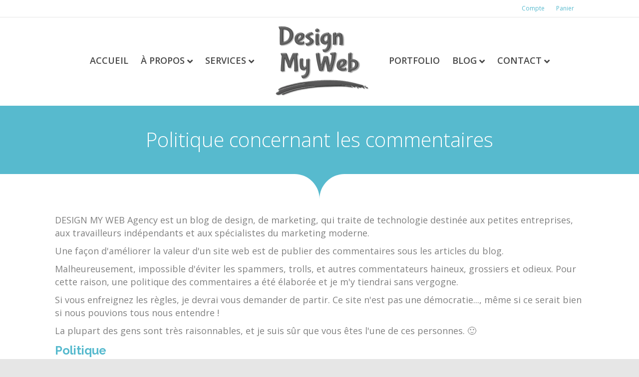

--- FILE ---
content_type: text/css
request_url: https://cdn-aebab.nitrocdn.com/ciqvMbEYXjvXJfmwAXmoDnyhncpTiuhn/assets/static/optimized/rev-a8b6d53/design-my-web.be/combinedCss/nitro-min-noimport-608383d0124aa1af0f0d50a2e4febe4e-stylesheet.css
body_size: 907
content:
#primaryNav li{width:25%;}#primaryNav li ul li{width:100% !important;}#primaryNav.col1 li{width:99.9%;}#primaryNav.col2 li{width:50%;}#primaryNav.col3 li{width:33.3%;}#primaryNav.col4 li{width:25%;}#primaryNav.col5 li{width:20%;}#primaryNav.col6 li{width:16.6%;}#primaryNav.col7 li{width:14.2%;}#primaryNav.col8 li{width:12.5%;}#primaryNav.col9 li{width:11.1%;}#primaryNav.col10 li{width:10%;}#primaryNav a{text-decoration:none;}#primaryNav ol,ul{list-style:none;}#primaryNav{margin:0;float:left;width:100%;}#primaryNav #home{display:block;float:none;background:url("https://cdn-aebab.nitrocdn.com/ciqvMbEYXjvXJfmwAXmoDnyhncpTiuhn/assets/images/optimized/rev-9ce5a6b/design-my-web.be/wp-content/plugins/slick-sitemap/images/L1-left.png") center bottom no-repeat #fff;position:relative;z-index:2;padding:0 0 30px 0;}#primaryNav #home.nitro-lazy{background-image:none !important;}#primaryNav li{float:left;background:url("https://cdn-aebab.nitrocdn.com/ciqvMbEYXjvXJfmwAXmoDnyhncpTiuhn/assets/images/optimized/rev-9ce5a6b/design-my-web.be/wp-content/plugins/slick-sitemap/images/L1-center.png") center top no-repeat;padding:30px 0;margin-top:-30px;list-style:none;}#primaryNav li.nitro-lazy{background-image:none !important;}#primaryNav li a{margin:0 20px 0 0;padding:10px 0;display:block;font-size:14px;text-align:center;color:black;background:#c3eafb url("https://cdn-aebab.nitrocdn.com/ciqvMbEYXjvXJfmwAXmoDnyhncpTiuhn/assets/images/optimized/rev-9ce5a6b/design-my-web.be/wp-content/plugins/slick-sitemap/images/white-highlight.png") top left repeat-x;border:2px solid #b5d9ea;-moz-border-radius:5px;-webkit-border-radius:5px;-webkit-box-shadow:rgba(0,0,0,.5) 2px 2px 2px;-moz-box-shadow:rgba(0,0,0,.5) 2px 2px 2px;}#primaryNav li a.nitro-lazy{background-image:none !important;}#primaryNav li a:hover{background-color:#e2f4fd;border-color:#97bdcf;}#primaryNav li:last-child{background:url("https://cdn-aebab.nitrocdn.com/ciqvMbEYXjvXJfmwAXmoDnyhncpTiuhn/assets/images/optimized/rev-9ce5a6b/design-my-web.be/wp-content/plugins/slick-sitemap/images/L1-right.png") center top no-repeat;}#primaryNav li:last-child.nitro-lazy{background-image:none !important;}a:link:before,a:visited:before{display:block;text-transform:uppercase;font-size:10px;margin-bottom:5px;word-wrap:break-word;}#primaryNav li a:link:before,#primaryNav li a:visited:before{color:#78a9c0;}#primaryNav li li{width:100%;clear:left;margin-top:0;padding:10px 0 0 0;background:url("https://cdn-aebab.nitrocdn.com/ciqvMbEYXjvXJfmwAXmoDnyhncpTiuhn/assets/images/optimized/rev-9ce5a6b/design-my-web.be/wp-content/plugins/slick-sitemap/images/vertical-line.png") center bottom repeat-y;}#primaryNav li li.nitro-lazy{background-image:none !important;}#primaryNav li li a{background-color:#cee3ac;border-color:#b8da83;}#primaryNav li li a:hover{border-color:#94b75f;background-color:#e7f1d7;}#primaryNav li li:first-child{padding-top:30px;}#primaryNav li li:last-child{background:url("https://cdn-aebab.nitrocdn.com/ciqvMbEYXjvXJfmwAXmoDnyhncpTiuhn/assets/images/optimized/rev-9ce5a6b/design-my-web.be/wp-content/plugins/slick-sitemap/images/vertical-line.png") center bottom repeat-y;}#primaryNav li li:last-child.nitro-lazy{background-image:none !important;}#primaryNav li li a:link:before,#primaryNav li li a:visited:before{color:#8faf5c;}#primaryNav li li ul{margin:10px 0 0 0;width:100%;float:right;padding:9px 0 10px 0;background:url("https://cdn-aebab.nitrocdn.com/ciqvMbEYXjvXJfmwAXmoDnyhncpTiuhn/assets/images/optimized/rev-9ce5a6b/design-my-web.be/wp-content/plugins/slick-sitemap/images/L3-ul-top.png") center top no-repeat #fff;}#primaryNav li li ul.nitro-lazy{background-image:none !important;}#primaryNav li li li{background:url("https://cdn-aebab.nitrocdn.com/ciqvMbEYXjvXJfmwAXmoDnyhncpTiuhn/assets/images/optimized/rev-9ce5a6b/design-my-web.be/wp-content/plugins/slick-sitemap/images/L3-center.png") left center no-repeat;padding:5px 0;}#primaryNav li li li.nitro-lazy{background-image:none !important;}#primaryNav li li li a{background-color:#fff7aa;border-color:#e3ca4b;font-size:12px;padding:5px 0;width:80%;float:right;}#primaryNav li li li a:hover{background-color:#fffce5;border-color:#d1b62c;}#primaryNav li li li:first-child{padding:15px 0 5px 0;background:url("https://cdn-aebab.nitrocdn.com/ciqvMbEYXjvXJfmwAXmoDnyhncpTiuhn/assets/images/optimized/rev-9ce5a6b/design-my-web.be/wp-content/plugins/slick-sitemap/images/L3-li-top.png") left center no-repeat;}#primaryNav li li li:first-child.nitro-lazy{background-image:none !important;}#primaryNav li li li:last-child{background:url("https://cdn-aebab.nitrocdn.com/ciqvMbEYXjvXJfmwAXmoDnyhncpTiuhn/assets/images/optimized/rev-9ce5a6b/design-my-web.be/wp-content/plugins/slick-sitemap/images/L3-bottom.png") left center no-repeat;}#primaryNav li li li:last-child.nitro-lazy{background-image:none !important;}#primaryNav li li li a:link:before,#primaryNav li li li a:visited:before{color:#ccae14;font-size:9px;}#utilityNav{float:right;max-width:50%;margin-right:10px;}#utilityNav li{float:left;margin-bottom:10px;list-style:none;}#utilityNav li a{margin:0 10px 0 0;padding:5px 10px;display:block;border:2px solid #e3ca4b;font-size:12px;text-align:center;color:black;background:#fff7aa url("https://cdn-aebab.nitrocdn.com/ciqvMbEYXjvXJfmwAXmoDnyhncpTiuhn/assets/images/optimized/rev-9ce5a6b/design-my-web.be/wp-content/plugins/slick-sitemap/images/white-highlight.png") top left repeat-x;-moz-border-radius:5px;-webkit-border-radius:5px;-webkit-box-shadow:rgba(0,0,0,.5) 2px 2px 2px;-moz-box-shadow:rgba(0,0,0,.5) 2px 2px 2px;}#utilityNav li a.nitro-lazy{background-image:none !important;}#utilityNav li a:hover{background-color:#fffce5;border-color:#d1b62c;}#utilityNav li a:link:before,#utilityNav li a:visited:before{color:#ccae14;font-size:9px;margin-bottom:3px;}

--- FILE ---
content_type: text/css
request_url: https://cdn-aebab.nitrocdn.com/ciqvMbEYXjvXJfmwAXmoDnyhncpTiuhn/assets/static/optimized/rev-a8b6d53/design-my-web.be/externalFontFace/nitro-min-noimport-538996ab78c41cd140afc6392cc57d7f-stylesheet.css
body_size: 366
content:
@font-face{font-family:star;src:url("https://cdn-aebab.nitrocdn.com/ciqvMbEYXjvXJfmwAXmoDnyhncpTiuhn/assets/static/source/rev-a8b6d53/design-my-web.be/wp-content/plugins/woocommerce/assets/fonts/WooCommerce.woff2") format("woff2");font-weight:400;font-style:normal;font-display:swap}@font-face{font-family:"Font Awesome 5 Brands";font-style:normal;font-weight:400;font-display:swap;src:url("https://cdn-aebab.nitrocdn.com/ciqvMbEYXjvXJfmwAXmoDnyhncpTiuhn/assets/static/source/rev-a8b6d53/design-my-web.be/wp-content/plugins/bb-plugin/fonts/fontawesome/5.15.4/webfonts/fa-brands-400.eot");src:url("https://cdn-aebab.nitrocdn.com/ciqvMbEYXjvXJfmwAXmoDnyhncpTiuhn/assets/static/source/rev-a8b6d53/design-my-web.be/wp-content/plugins/bb-plugin/fonts/fontawesome/5.15.4/webfonts/fa-brands-400.woff2") format("woff2")}@font-face{font-family:"Glyphicons Halflings";src:url("https://design-my-web.be/wp-content/themes/bb-theme/fonts/glyphicons-halflings-regular.eot");src:url("https://design-my-web.be/wp-content/themes/bb-theme/fonts/glyphicons-halflings-regular.woff2") format("woff2");font-display:swap}

--- FILE ---
content_type: application/javascript
request_url: https://cdn-aebab.nitrocdn.com/ciqvMbEYXjvXJfmwAXmoDnyhncpTiuhn/assets/static/optimized/rev-a8b6d53/design-my-web.be/wp-content/uploads/bb-plugin/cache/nitro-min-af7ab0c9c41b6264a1434a5223240efc.26287-layout.js
body_size: 7065
content:
!function(e,i){if(typeof module!="undefined"&&module.exports)module.exports=i();else if(typeof define=="function"&&define.amd)define(e,i);else this[e]=i()}("bowser",function(){var e=true;function i(i){function o(e){var o=i.match(e);return o&&o.length>1&&o[1]||""}function t(e){var o=i.match(e);return o&&o.length>1&&o[2]||""}var a=o(/(ipod|iphone|ipad)/i).toLowerCase(),n=/like android/i.test(i),l=!n&&/android/i.test(i),r=/nexus\s*[0-6]\s*/i.test(i),s=!r&&/nexus\s*[0-9]+/i.test(i),d=/CrOS/.test(i),f=/silk/i.test(i),u=/sailfish/i.test(i),c=/tizen/i.test(i),p=/(web|hpw)os/i.test(i),h=/windows phone/i.test(i),m=!h&&/windows/i.test(i),g=!a&&!f&&/macintosh/i.test(i),b=!l&&!u&&!c&&!p&&/linux/i.test(i),y=o(/edge\/(\d+(\.\d+)?)/i),v=o(/version\/(\d+(\.\d+)?)/i),L=/tablet/i.test(i),w=!L&&/[^-]mobi/i.test(i),k=/xbox/i.test(i),B;if(/opera|opr|opios/i.test(i)){B={name:"Opera",opera:e,version:v||o(/(?:opera|opr|opios)[\s\/](\d+(\.\d+)?)/i)}}else if(/coast/i.test(i)){B={name:"Opera Coast",coast:e,version:v||o(/(?:coast)[\s\/](\d+(\.\d+)?)/i)}}else if(/yabrowser/i.test(i)){B={name:"Yandex Browser",yandexbrowser:e,version:v||o(/(?:yabrowser)[\s\/](\d+(\.\d+)?)/i)}}else if(/ucbrowser/i.test(i)){B={name:"UC Browser",ucbrowser:e,version:o(/(?:ucbrowser)[\s\/](\d+(?:\.\d+)+)/i)}}else if(/mxios/i.test(i)){B={name:"Maxthon",maxthon:e,version:o(/(?:mxios)[\s\/](\d+(?:\.\d+)+)/i)}}else if(/epiphany/i.test(i)){B={name:"Epiphany",epiphany:e,version:o(/(?:epiphany)[\s\/](\d+(?:\.\d+)+)/i)}}else if(/puffin/i.test(i)){B={name:"Puffin",puffin:e,version:o(/(?:puffin)[\s\/](\d+(?:\.\d+)?)/i)}}else if(/sleipnir/i.test(i)){B={name:"Sleipnir",sleipnir:e,version:o(/(?:sleipnir)[\s\/](\d+(?:\.\d+)+)/i)}}else if(/k-meleon/i.test(i)){B={name:"K-Meleon",kMeleon:e,version:o(/(?:k-meleon)[\s\/](\d+(?:\.\d+)+)/i)}}else if(h){B={name:"Windows Phone",windowsphone:e};if(y){B.msedge=e;B.version=y}else{B.msie=e;B.version=o(/iemobile\/(\d+(\.\d+)?)/i)}}else if(/msie|trident/i.test(i)){B={name:"Internet Explorer",msie:e,version:o(/(?:msie |rv:)(\d+(\.\d+)?)/i)}}else if(d){B={name:"Chrome",chromeos:e,chromeBook:e,chrome:e,version:o(/(?:chrome|crios|crmo)\/(\d+(\.\d+)?)/i)}}else if(/chrome.+? edge/i.test(i)){B={name:"Microsoft Edge",msedge:e,version:y}}else if(/vivaldi/i.test(i)){B={name:"Vivaldi",vivaldi:e,version:o(/vivaldi\/(\d+(\.\d+)?)/i)||v}}else if(u){B={name:"Sailfish",sailfish:e,version:o(/sailfish\s?browser\/(\d+(\.\d+)?)/i)}}else if(/seamonkey\//i.test(i)){B={name:"SeaMonkey",seamonkey:e,version:o(/seamonkey\/(\d+(\.\d+)?)/i)}}else if(/firefox|iceweasel|fxios/i.test(i)){B={name:"Firefox",firefox:e,version:o(/(?:firefox|iceweasel|fxios)[ \/](\d+(\.\d+)?)/i)};if(/\((mobile|tablet);[^\)]*rv:[\d\.]+\)/i.test(i)){B.firefoxos=e}}else if(f){B={name:"Amazon Silk",silk:e,version:o(/silk\/(\d+(\.\d+)?)/i)}}else if(/phantom/i.test(i)){B={name:"PhantomJS",phantom:e,version:o(/phantomjs\/(\d+(\.\d+)?)/i)}}else if(/slimerjs/i.test(i)){B={name:"SlimerJS",slimer:e,version:o(/slimerjs\/(\d+(\.\d+)?)/i)}}else if(/blackberry|\bbb\d+/i.test(i)||/rim\stablet/i.test(i)){B={name:"BlackBerry",blackberry:e,version:v||o(/blackberry[\d]+\/(\d+(\.\d+)?)/i)}}else if(p){B={name:"WebOS",webos:e,version:v||o(/w(?:eb)?osbrowser\/(\d+(\.\d+)?)/i)};if(/touchpad\//i.test(i)){B.touchpad=e}}else if(/bada/i.test(i)){B={name:"Bada",bada:e,version:o(/dolfin\/(\d+(\.\d+)?)/i)}}else if(c){B={name:"Tizen",tizen:e,version:o(/(?:tizen\s?)?browser\/(\d+(\.\d+)?)/i)||v}}else if(/qupzilla/i.test(i)){B={name:"QupZilla",qupzilla:e,version:o(/(?:qupzilla)[\s\/](\d+(?:\.\d+)+)/i)||v}}else if(/chromium/i.test(i)){B={name:"Chromium",chromium:e,version:o(/(?:chromium)[\s\/](\d+(?:\.\d+)?)/i)||v}}else if(/chrome|crios|crmo/i.test(i)){B={name:"Chrome",chrome:e,version:o(/(?:chrome|crios|crmo)\/(\d+(\.\d+)?)/i)}}else if(l){B={name:"Android",version:v}}else if(/safari|applewebkit/i.test(i)){B={name:"Safari",safari:e};if(v){B.version=v}}else if(a){B={name:a=="iphone"?"iPhone":a=="ipad"?"iPad":"iPod"};if(v){B.version=v}}else if(/googlebot/i.test(i)){B={name:"Googlebot",googlebot:e,version:o(/googlebot\/(\d+(\.\d+))/i)||v}}else{B={name:o(/^(.*)\/(.*) /),version:t(/^(.*)\/(.*) /)}}if(!B.msedge&&/(apple)?webkit/i.test(i)){if(/(apple)?webkit\/537\.36/i.test(i)){B.name=B.name||"Blink";B.blink=e}else{B.name=B.name||"Webkit";B.webkit=e}if(!B.version&&v){B.version=v}}else if(!B.opera&&/gecko\//i.test(i)){B.name=B.name||"Gecko";B.gecko=e;B.version=B.version||o(/gecko\/(\d+(\.\d+)?)/i)}if(!B.msedge&&(l||B.silk)){B.android=e}else if(a){B[a]=e;B.ios=e}else if(g){B.mac=e}else if(k){B.xbox=e}else if(m){B.windows=e}else if(b){B.linux=e}var _="";if(B.windowsphone){_=o(/windows phone (?:os)?\s?(\d+(\.\d+)*)/i)}else if(a){_=o(/os (\d+([_\s]\d+)*) like mac os x/i);_=_.replace(/[_\s]/g,".")}else if(l){_=o(/android[ \/-](\d+(\.\d+)*)/i)}else if(B.webos){_=o(/(?:web|hpw)os\/(\d+(\.\d+)*)/i)}else if(B.blackberry){_=o(/rim\stablet\sos\s(\d+(\.\d+)*)/i)}else if(B.bada){_=o(/bada\/(\d+(\.\d+)*)/i)}else if(B.tizen){_=o(/tizen[\/\s](\d+(\.\d+)*)/i)}if(_){B.osversion=_}var F=_.split(".")[0];if(L||s||a=="ipad"||l&&(F==3||F>=4&&!w)||B.silk){B.tablet=e}else if(w||a=="iphone"||a=="ipod"||l||r||B.blackberry||B.webos||B.bada){B.mobile=e}if(B.msedge||B.msie&&B.version>=10||B.yandexbrowser&&B.version>=15||B.vivaldi&&B.version>=1||B.chrome&&B.version>=20||B.firefox&&B.version>=20||B.safari&&B.version>=6||B.opera&&B.version>=10||B.ios&&B.osversion&&B.osversion.split(".")[0]>=6||B.blackberry&&B.version>=10.1||B.chromium&&B.version>=20){B.a=e}else if(B.msie&&B.version<10||B.chrome&&B.version<20||B.firefox&&B.version<20||B.safari&&B.version<6||B.opera&&B.version<10||B.ios&&B.osversion&&B.osversion.split(".")[0]<6||B.chromium&&B.version<20){B.c=e}else B.x=e;return B}var o=i(typeof navigator!=="undefined"?navigator.userAgent:"");o.test=function(e){for(var i=0;i<e.length;++i){var t=e[i];if(typeof t==="string"){if(t in o){return true}}}return false};function t(e){return e.split(".").length}function a(e,i){var o=[],t;if(Array.prototype.map){return Array.prototype.map.call(e,i)}for(t=0;t<e.length;t++){o.push(i(e[t]))}return o}function n(e){var i=Math.max(t(e[0]),t(e[1]));var o=a(e,function(e){var o=i-t(e);e=e+new Array(o+1).join(".0");return a(e.split("."),function(e){return new Array(20-e.length).join("0")+e}).reverse()});while(--i>=0){if(o[0][i]>o[1][i]){return 1}else if(o[0][i]===o[1][i]){if(i===0){return 0}}else{return-1}}}function l(e,t,a){var l=o;if(typeof t==="string"){a=t;t=void 0}if(t===void 0){t=false}if(a){l=i(a)}var r=""+l.version;for(var s in e){if(e.hasOwnProperty(s)){if(l[s]){return n([r,e[s]])<0}}}return t}function r(e,i,o){return!l(e,i,o)}o.isUnsupportedBrowser=l;o.compareVersions=n;o.check=r;o._detect=i;return o});(function(e){UABBTrigger={triggerHook:function(i,o){e("body").trigger("uabb-trigger."+i,o)},addHook:function(i,o){e("body").on("uabb-trigger."+i,o)},removeHook:function(i,o){e("body").off("uabb-trigger."+i,o)}}})(jQuery);jQuery(document).ready(function(e){if(typeof bowser!=="undefined"&&bowser!==null){var i=bowser.name,o=bowser.version,t=i.replace(/\s+/g,"-").toLowerCase(),a=t+parseInt(o);e("html").addClass(t).addClass(a)}e(".uabb-row-separator").parents("html").css("overflow-x","hidden")});var wpAjaxUrl="https://design-my-web.be/wp-admin/admin-ajax.php";var flBuilderUrl="https://design-my-web.be/wp-content/plugins/bb-plugin/";var FLBuilderLayoutConfig={anchorLinkAnimations:{duration:1e3,easing:"swing",offset:100},paths:{pluginUrl:"https://design-my-web.be/wp-content/plugins/bb-plugin/",wpAjaxUrl:"https://design-my-web.be/wp-admin/admin-ajax.php"},breakpoints:{small:768,medium:992,large:1200},waypoint:{offset:80},emptyColWidth:"0%"};(function(e){if(typeof FLBuilderLayout!="undefined"){return}FLBuilderLayout={init:function(){FLBuilderLayout._destroy();FLBuilderLayout._initClasses();FLBuilderLayout._initBackgrounds();FLBuilderLayout._initRowShapeLayerHeight();if(0===e(".fl-builder-edit").length){FLBuilderLayout._initAnchorLinks();FLBuilderLayout._initHash();FLBuilderLayout._initForms();FLBuilderLayout._reorderMenu()}else{FLBuilderLayout._initNestedColsWidth()}e("body").removeClass("fl-no-js")},refreshGalleries:function(i){var o="undefined"==typeof i?e("body"):e(i),t=o.find(".fl-mosaicflow-content"),a=o.find(".fl-gallery"),n=null;if(t){n=t.data("mosaicflow");if(n){n.columns=e([]);n.columnsHeights=[];t.data("mosaicflow",n);t.mosaicflow("refill")}}if(a){a.trigger("refreshWookmark")}},refreshGridLayout:function(i){var o="undefined"==typeof i?e("body"):e(i),t=o.find(".masonry");if(t.length){t.masonry("layout")}},reloadSlider:function(i){var o="undefined"==typeof i?e("body"):e(i);if(o.find(".bx-viewport > div").length>0){e.each(o.find(".bx-viewport > div"),function(i,o){setTimeout(function(){e(o).data("bxSlider").reloadSlider()},100)})}},resizeAudio:function(i){var o="undefined"==typeof i?e("body"):e(i),t=o.find(".wp-audio-shortcode.mejs-audio"),a=null,n=null,l=null,r=400;if(t.length&&typeof mejs!=="undefined"){t.each(function(){a=e(this);n=mejs.players[a.attr("id")];l=a.find(".mejs-controls .mejs-time-rail");var i=a.find(".mejs-inner"),o=a.find(".mejs-controls .mejs-time-total");if(typeof n!=="undefined"){r=Math.ceil(a.width()*.8);if(i.length){l.css("width",r+"px!important");n.options.autosizeProgress=true;setTimeout(function(){n.setControlsSize()},50);a.find(".mejs-inner").css({visibility:"visible",height:"inherit"})}}})}},preloadAudio:function(i){var o="undefined"==typeof i?e("body"):e(i),t=o.closest(".fl-accordion-item"),a=o.find(".wp-audio-shortcode.mejs-audio");if(!t.hasClass("fl-accordion-item-active")&&a.find(".mejs-inner").length){a.find(".mejs-inner").css({visibility:"hidden",height:0})}},resizeSlideshow:function(){if(typeof YUI!=="undefined"){YUI().use("node-event-simulate",function(e){e.one(window).simulate("resize")})}},reloadGoogleMap:function(i){var o="undefined"==typeof i?e("body"):e(i),t=o.find('iframe[src*="google.com/maps"]');if(t.length){t.attr("src",function(e,i){return i})}},_destroy:function(){var i=e(window);i.off("scroll.fl-bg-parallax");i.off("resize.fl-bg-video")},_isTouch:function(){if("ontouchstart"in window||window.DocumentTouch&&document instanceof DocumentTouch){return true}return false},_isMobile:function(){return/Mobile|Android|Silk\/|Kindle|BlackBerry|Opera Mini|Opera Mobi|webOS/i.test(navigator.userAgent)},_initClasses:function(){var i=e("body"),o=navigator.userAgent;if(!i.hasClass("archive")&&e(".fl-builder-content-primary").length>0){i.addClass("fl-builder")}if(FLBuilderLayout._isTouch()){i.addClass("fl-builder-touch")}if(FLBuilderLayout._isMobile()){i.addClass("fl-builder-mobile")}if(e(window).width()<FLBuilderLayoutConfig.breakpoints.small){i.addClass("fl-builder-breakpoint-small")}if(e(window).width()>FLBuilderLayoutConfig.breakpoints.small&&e(window).width()<FLBuilderLayoutConfig.breakpoints.medium){i.addClass("fl-builder-breakpoint-medium")}if(e(window).width()>FLBuilderLayoutConfig.breakpoints.medium&&e(window).width()<FLBuilderLayoutConfig.breakpoints.large){i.addClass("fl-builder-breakpoint-large")}if(e(window).width()>FLBuilderLayoutConfig.breakpoints.large){i.addClass("fl-builder-breakpoint-default")}if(o.indexOf("Trident/7.0")>-1&&o.indexOf("rv:11.0")>-1){i.addClass("fl-builder-ie-11")}},_initBackgrounds:function(){var i=e(window);if(e(".fl-row-bg-parallax").length>0&&!FLBuilderLayout._isMobile()){FLBuilderLayout._scrollParallaxBackgrounds();FLBuilderLayout._initParallaxBackgrounds();i.on("resize.fl-bg-parallax",FLBuilderLayout._initParallaxBackgrounds);i.on("scroll.fl-bg-parallax",FLBuilderLayout._scrollParallaxBackgrounds)}if(e(".fl-bg-video").length>0){FLBuilderLayout._initBgVideos();FLBuilderLayout._resizeBgVideos();var o=null;i.on("resize.fl-bg-video",function(e){clearTimeout(o);o=setTimeout(function(){FLBuilderLayout._resizeBgVideos(e)},100)})}},_initParallaxBackgrounds:function(){e(".fl-row-bg-parallax").each(FLBuilderLayout._initParallaxBackground)},_initParallaxBackground:function(){var i=e(this),o=i.find("> .fl-row-content-wrap"),t=e(window).width(),a="",n={default:"",medium:"",responsive:""};n.default=i.data("parallax-image")||"";n.medium=i.data("parallax-image-medium")||n.default;n.responsive=i.data("parallax-image-responsive")||n.medium;if(t>FLBuilderLayoutConfig.breakpoints.medium){a="default"}else if(t>FLBuilderLayoutConfig.breakpoints.small&&t<=FLBuilderLayoutConfig.breakpoints.medium){a="medium"}else if(t<=FLBuilderLayoutConfig.breakpoints.small){a="responsive"}o.css("background-image","url("+n[a]+")");i.data("current-image-loaded",a)},_scrollParallaxBackgrounds:function(){e(".fl-row-bg-parallax").each(FLBuilderLayout._scrollParallaxBackground)},_scrollParallaxBackground:function(){var i=e(window),o=e(this),t=o.find("> .fl-row-content-wrap"),a=o.data("parallax-speed"),n=t.offset(),l=-((i.scrollTop()-n.top)/a),r=o.data("parallax-offset")!=null?o.data("parallax-offset"):0,s=l-r;t.css("background-position","center "+s+"px")},_initBgVideos:function(){e(".fl-bg-video").each(FLBuilderLayout._initBgVideo)},_initBgVideo:function(){var i=e(this),o=i.data("width"),t=i.data("height"),a=i.data("mp4"),n=i.data("youtube"),l=i.data("vimeo"),r=i.data("mp4-type"),s=i.data("webm"),d=i.data("webm-type"),f=i.data("fallback"),u=i.data("loaded"),c=i.data("video-mobile"),p="",h=null,m=null,g=null;if(u){return}h=e("<video autoplay loop muted playsinline></video>");if("undefined"!=typeof f&&""!=f){h.attr("poster","[data-uri]");h.css({backgroundImage:'url("'+f+'")',backgroundColor:"transparent",backgroundRepeat:"no-repeat",backgroundSize:"cover",backgroundPosition:"center center"})}if("undefined"!=typeof a&&""!=a){m=e("<source />");m.attr("src",a);m.attr("type",r);h.append(m)}if("undefined"!=typeof s&&""!=s){g=e("<source />");g.attr("src",s);g.attr("type",d);h.append(g)}if(!FLBuilderLayout._isMobile()||FLBuilderLayout._isMobile()&&"yes"==c){if("undefined"!=typeof n){FLBuilderLayout._initYoutubeBgVideo.apply(this)}else if("undefined"!=typeof l){FLBuilderLayout._initVimeoBgVideo.apply(this)}else{i.append(h)}}else{h.attr("src","");i.append(h)}i.data("loaded",true)},_initYoutubeBgVideo:function(){var i=e(this),o=i.data("video-id"),t=i.find(".fl-bg-video-player"),a=i.data("enable-audio"),n=i.find(".fl-bg-video-audio"),l="undefined"!==typeof i.data("start")?i.data("start"):0,l="undefined"!==typeof i.data("t")&&l===0?i.data("t"):l,r="undefined"!==typeof i.data("end")?i.data("end"):0,s="undefined"!==typeof i.data("loop")?i.data("loop"):1,d=0,f,u;if(o){fallback=i.data("fallback")||false;if(fallback){i.find("iframe").remove();fallbackTag=e("<div></div>");fallbackTag.addClass("fl-bg-video-fallback");fallbackTag.css("background-image","url("+i.data("fallback")+")");fallbackTag.css("background-size","cover");fallbackTag.css("transition","background-image 1s");i.append(fallbackTag);u=true}FLBuilderLayout._onYoutubeApiReady(function(c){setTimeout(function(){f=new c.Player(t[0],{videoId:o,events:{onReady:function(e){if("no"===a||FLBuilderLayout._isMobile()){e.target.mute()}else if("yes"===a&&e.target.isMuted){e.target.unMute()}i.data("YTPlayer",f);FLBuilderLayout._resizeYoutubeBgVideo.apply(i);e.target.playVideo();if(n.length>0&&!FLBuilderLayout._isMobile()){n.on("click",{button:n,player:f},FLBuilderLayout._toggleBgVideoAudio)}},onStateChange:function(i){if(i.data===1){if(u){e(".fl-bg-video-fallback").css("background-image","url([data-uri])")}}if(d<4){d++}if(d>1&&(-1===i.data||2===i.data)&&"yes"===a){f.mute();f.playVideo();n.show()}if(i.data===c.PlayerState.ENDED&&1===s){if(l>0){f.seekTo(l)}else{f.playVideo()}}},onError:function(e){console.info("YT Error: "+e.data);FLBuilderLayout._onErrorYoutubeVimeo(i)}},playerVars:{playsinline:FLBuilderLayout._isMobile()?1:0,controls:0,showinfo:0,rel:0,start:l,end:r}})},1)})}},_onErrorYoutubeVimeo:function(i){fallback=i.data("fallback")||false;if(!fallback){return false}i.find("iframe").remove();fallbackTag=e("<div></div>");fallbackTag.addClass("fl-bg-video-fallback");fallbackTag.css("background-image","url("+i.data("fallback")+")");i.append(fallbackTag)},_onYoutubeApiReady:function(e){if(window.YT&&YT.loaded){e(YT)}else{setTimeout(function(){FLBuilderLayout._onYoutubeApiReady(e)},350)}},_initVimeoBgVideo:function(){var i=e(this),o=i.data("video-id"),t=i.data("video-hash"),a=i.find(".fl-bg-video-player"),n=i.data("enable-audio"),l=i.find(".fl-bg-video-audio"),r,s=i.outerWidth(),d=navigator.userAgent;if(typeof Vimeo!=="undefined"&&o){const e={loop:true,title:false,portrait:false,background:true,autopause:false,muted:true};if(t.length){e.url=`https://player.vimeo.com/video/${o}?h=${t}`}else{e.id=o}r=new Vimeo.Player(a[0],e);i.data("VMPlayer",r);if("no"===n){r.setVolume(0)}else if("yes"===n){if(d.indexOf("Safari")>-1||d.indexOf("Chrome")>-1||d.indexOf("Firefox")>-1){r.setVolume(0);l.show()}else{r.setVolume(1)}}r.play().catch(function(e){FLBuilderLayout._onErrorYoutubeVimeo(i)});if(l.length>0){l.on("click",{button:l,player:r},FLBuilderLayout._toggleBgVideoAudio)}}},_toggleBgVideoAudio:function(e){var i=e.data.player,o=e.data.button.find(".fl-audio-control");if(o.hasClass("fa-volume-off")){o.removeClass("fa-volume-off").addClass("fa-volume-up");e.data.button.find(".fa-times").hide();if("function"===typeof i.unMute){i.unMute()}else{i.setVolume(1)}}else{o.removeClass("fa-volume-up").addClass("fa-volume-off");e.data.button.find(".fa-times").show();if("function"===typeof i.unMute){i.mute()}else{i.setVolume(0)}}},_videoBgSourceError:function(i){var o=e(i.target),t=o.closest(".fl-bg-video"),a=t.find("video"),n=t.data("fallback"),l="";o.remove();if(a.find("source").length){return}else if(""!==n){l=e("<div></div>");l.addClass("fl-bg-video-fallback");l.css("background-image","url("+n+")");t.append(l);a.remove()}},_resizeBgVideos:function(){e(".fl-bg-video").each(function(){FLBuilderLayout._resizeBgVideo.apply(this);if(e(this).parent().find("img").length>0){e(this).parent().imagesLoaded(e.proxy(FLBuilderLayout._resizeBgVideo,this))}})},_resizeBgVideo:function(){if(0===e(this).find("video").length&&0===e(this).find("iframe").length){return}var i=e(this),o=i.outerHeight(),t=i.outerWidth(),a=i.find("video"),n=i.data("height"),l=i.data("width"),r=t,s=Math.round(n*t/l),d=0,f=0,u=i.find("iframe"),c=e(this).closest(".fl-row-bg-video").hasClass("fl-row-full-height"),p={top:"50%",left:"50%",transform:"translate(-50%,-50%)"};if(a.length){if(n===""||typeof n==="undefined"||l===""||typeof l==="undefined"){a.css({"left":"0px","top":"0px","width":r+"px"});a.on("loadedmetadata",FLBuilderLayout._resizeOnLoadedMeta);return}if(!c){if(s<o){s=o;d=-((r-t)/2);r=n?Math.round(l*o/n):r}else{f=-((s-o)/2)}p={left:d+"px",top:f+"px",height:s+"px",width:r+"px"}}a.css(p)}else if(u.length){if(typeof i.data("youtube")!=="undefined"){FLBuilderLayout._resizeYoutubeBgVideo.apply(this)}}},_resizeOnLoadedMeta:function(){var i=e(this),o=i.parent().outerHeight(),t=i.parent().outerWidth(),a=i[0].videoWidth,n=i[0].videoHeight,l=Math.round(n*t/a),r=t,s=0,d=0;if(l<o){l=o;r=Math.round(a*o/n);s=-((r-t)/2)}else{d=-((l-o)/2)}i.parent().data("width",a);i.parent().data("height",n);i.css({"left":s+"px","top":d+"px","width":r+"px","height":l+"px"})},_resizeYoutubeBgVideo:function(){var i=e(this),o=i.outerWidth(),t=i.outerHeight(),a=i.data("YTPlayer"),n=a?a.getIframe():null,l="16:9",r=l.split(":"),s=r[0]/r[1],d=o/s,f=t*s,u=o/t>s,c=u?o:f,p=u?d:t;if(n){e(n).width(c).height(p)}},_initHash:function(){var i=window.location.hash.replace("#","").split("/").shift(),o=null,t=null,a=null,n=null,l=null;if(""!==i){try{o=e("#"+i);if(o.length>0){if(o.hasClass("fl-accordion-item")){setTimeout(function(){o.find(".fl-accordion-button").trigger("click")},100)}if(o.hasClass("fl-tabs-panel")){setTimeout(function(){t=o.closest(".fl-tabs");a=o.find(".fl-tabs-panel-label");n=a.data("index");l=t.find(".fl-tabs-labels .fl-tabs-label[data-index="+n+"]");l[0].click();FLBuilderLayout._scrollToElement(o)},100)}}}catch(e){}}},_initAnchorLinks:function(){e("a").each(FLBuilderLayout._initAnchorLink)},_initAnchorLink:function(){var i=e(this),o=i.attr("href"),t=window.location,a=null,n=null,l=false;if("undefined"!=typeof o&&o.indexOf("#")>-1&&i.closest("svg").length<1){if(t.pathname.replace(/^\//,"")==this.pathname.replace(/^\//,"")&&t.hostname==this.hostname){try{a=o.split("#").pop();if(!a){return}n=e("#"+a);if(n.length>0){l=n.hasClass("fl-row")||n.hasClass("fl-col")||n.hasClass("fl-module");if(!n.hasClass("fl-no-scroll")&&(i.hasClass("fl-scroll-link")||l)){e(i).on("click",FLBuilderLayout._scrollToElementOnLinkClick)}if(n.hasClass("fl-accordion-item")){e(i).on("click",FLBuilderLayout._scrollToAccordionOnLinkClick)}if(n.hasClass("fl-tabs-panel")){e(i).on("click",FLBuilderLayout._scrollToTabOnLinkClick)}}}catch(e){}}}},_scrollToElementOnLinkClick:function(i,o){var t=e("#"+e(this).attr("href").split("#").pop());FLBuilderLayout._scrollToElement(t,o);i.preventDefault()},_scrollToElement:function(i,o){var t=FLBuilderLayoutConfig.anchorLinkAnimations,a=0,n=e(window),l=e(document);if(i.length>0){if("fixed"===i.css("position")||"fixed"===i.parent().css("position")){a=i.position().top}else if(i.offset().top>l.height()-n.height()){a=l.height()-n.height()}else{a=i.offset().top-t.offset}e("html, body").stop(true).animate({scrollTop:a},t.duration,t.easing,function(){if("undefined"!=typeof o){o()}if(undefined!=i.attr("id")&&window.location.hash!=="#"+i.attr("id")){if(history.pushState){history.pushState(null,null,"#"+i.attr("id"))}else{window.location.hash=i.attr("id")}}})}},_scrollToAccordionOnLinkClick:function(i){var o=e("#"+e(this).attr("href").split("#").pop());if(o.length>0){var t=function(){if(o){o.find(".fl-accordion-button").trigger("click");o=false}};FLBuilderLayout._scrollToElementOnLinkClick.call(this,i,t)}},_scrollToTabOnLinkClick:function(i){var o=e("#"+e(this).attr("href").split("#").pop()),t=null,a=null,n=null;if(o.length>0){t=o.closest(".fl-tabs");n=o.find(".fl-tabs-panel-label");tabIndex=n.data("index");a=t.find(".fl-tabs-labels .fl-tabs-label[data-index="+tabIndex+"]");if(n.is(":visible")){var l=function(){if(o){n.trigger(e.Event("click",{which:1}))}};FLBuilderLayout._scrollToElementOnLinkClick.call(this,i,l)}else{a[0].click();FLBuilderLayout._scrollToElement(o)}i.preventDefault()}},_initForms:function(){if(!FLBuilderLayout._hasPlaceholderSupport){e(".fl-form-field input").each(FLBuilderLayout._initFormFieldPlaceholderFallback)}e(".fl-form-field input").on("focus",FLBuilderLayout._clearFormFieldError)},_hasPlaceholderSupport:function(){var e=document.createElement("input");return"undefined"!=e.placeholder},_initFormFieldPlaceholderFallback:function(){var i=e(this),o=i.val(),t=i.attr("placeholder");if("undefined"!=t&&""===o){i.val(t);i.on("focus",FLBuilderLayout._hideFormFieldPlaceholderFallback);i.on("blur",FLBuilderLayout._showFormFieldPlaceholderFallback)}},_hideFormFieldPlaceholderFallback:function(){var i=e(this),o=i.val(),t=i.attr("placeholder");if(o==t){i.val("")}},_showFormFieldPlaceholderFallback:function(){var i=e(this),o=i.val(),t=i.attr("placeholder");if(""===o){i.val(t)}},_clearFormFieldError:function(){var i=e(this);i.removeClass("fl-form-error");i.siblings(".fl-form-error-message").hide()},_initRowShapeLayerHeight:function(){FLBuilderLayout._adjustRowShapeLayerHeight();e(window).on("resize",FLBuilderLayout._adjustRowShapeLayerHeight)},_initNestedColsWidth:function(){var i=e(".fl-col-has-cols");if(i.length<=0){return}e(i).each(function(i,o){if(e(o).width()<=0){e(o).css("width",FLBuilderLayoutConfig.emptyColWidth)}})},_adjustRowShapeLayerHeight:function(){var i=e(".fl-builder-shape-layer");e(i).each(function(i){var o=e(this),t=e(o).find("svg"),a=t.height(),n=".fl-builder-shape-circle, .fl-builder-shape-dot-cluster, .fl-builder-shape-topography, .fl-builder-shape-rect";if(!o.is(n)){e(t).css("height",Math.ceil(a))}})},_string_to_slug:function(e){e=e.replace(/^\s+|\s+$/g,"");if("undefined"==typeof window._fl_string_to_slug_regex){regex=new RegExp("[^a-zA-Z0-9'\":() !.,-_|]","g")}else{regex=new RegExp("[^"+window._fl_string_to_slug_regex+"'\":() !.,-_|\\p{Letter}]","ug")}e=e.replace(regex,"").replace(/\s+/g," ");return e},_reorderMenu:function(){if(e("#wp-admin-bar-fl-builder-frontend-edit-link-default li").length>1){e("#wp-admin-bar-fl-builder-frontend-duplicate-link").appendTo("#wp-admin-bar-fl-builder-frontend-edit-link-default").css("padding-top","5px").css("border-top","2px solid #1D2125").css("margin-top","5px")}}};e(function(){FLBuilderLayout.init()})})(jQuery);(function(e){if(typeof FLBuilderLayoutModules!=="undefined"){return}FLBuilderLayoutModules={init:function(){if(0===e(".fl-builder-edit").length){FLBuilderLayoutModules._initModuleAnimations()}},_initModuleAnimations:function(){if(typeof jQuery.fn.waypoint!=="undefined"){e(".fl-animation").each(function(){var i=e(this),o=i.offset().top,t=e(window).height(),a=e("body").height(),n=FLBuilderLayoutConfig.waypoint,l="80%";if(typeof n.offset!==undefined){l=FLBuilderLayoutConfig.waypoint.offset+"%"}if(a-o<t*.2){l="100%"}i.waypoint({offset:l,handler:FLBuilderLayoutModules._doModuleAnimation})})}},_doModuleAnimation:function(){var i="undefined"==typeof this.element?e(this):e(this.element),o=parseFloat(i.data("animation-delay")),t=parseFloat(i.data("animation-duration"));if(!isNaN(t)){i.css("animation-duration",t+"s")}if(!isNaN(o)&&o>0){setTimeout(function(){i.addClass("fl-animated")},o*1e3)}else{setTimeout(function(){i.addClass("fl-animated")},1)}}};e(function(){FLBuilderLayoutModules.init()})})(jQuery);

--- FILE ---
content_type: text/plain
request_url: https://www.google-analytics.com/j/collect?v=1&_v=j102&a=696179779&t=pageview&_s=1&dl=https%3A%2F%2Fdesign-my-web.be%2Fpolitique-commentaires%2F&ul=en-us%40posix&dt=Politique%20commentaires&sr=1280x720&vp=1280x720&_u=IEBAAEABAAAAACAAI~&jid=608007167&gjid=660439380&cid=2123926760.1768681949&tid=UA-32741914-1&_gid=1987973392.1768681949&_r=1&_slc=1&z=573668956
body_size: -450
content:
2,cG-MDM3PBQZ9H